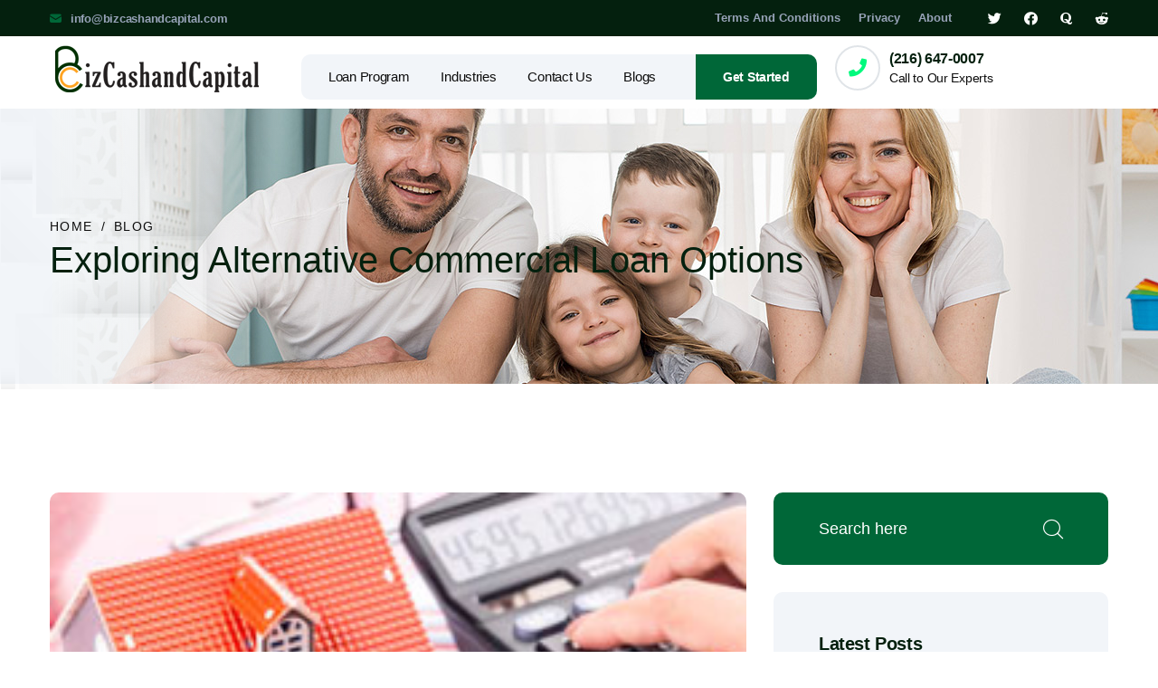

--- FILE ---
content_type: text/html; charset=UTF-8
request_url: https://www.bizcashandcapital.com/blog/exploring-alternative-commercial-loan-options
body_size: 7079
content:
<!DOCTYPE html>
<html lang="en">
           <head>
    <meta charset="UTF-8" />
    <meta name="viewport" content="width=device-width, initial-scale=1.0" />
    <title>   Exploring Alternative Commercial Loan Options  </title>
        <meta name="description" content="  Look into diverse alternative options for securing a commercial loan beyond traditional banks. Customized solutions for small businesses seeking flexible financing."/>
        <!-- Google tag (gtag.js) -->
<script async src="https://www.googletagmanager.com/gtag/js?id=G-ZV9FDFM8V2"></script>
<script>
  window.dataLayer = window.dataLayer || [];
  function gtag(){dataLayer.push(arguments);}
  gtag('js', new Date());

  gtag('config', 'G-ZV9FDFM8V2');
</script>
<link rel="apple-touch-icon" sizes="180x180" href="https://www.bizcashandcapital.com/public/assets/images/favicons/apple-touch-icon.png" />
    <link rel="icon" type="image/png') }}" sizes="32x32" href="https://www.bizcashandcapital.com/public/assets/images/favicons/favicon-32x32.png" />
    <link rel="icon" type="image/png') }}" sizes="16x16" href="https://www.bizcashandcapital.com/public/assets/images/favicons/favicon-16x16.png" />
    <link rel="manifest" href="https://www.bizcashandcapital.com/public/assets/images/favicons/site.webmanifest " />







    <link rel="stylesheet" href="https://www.bizcashandcapital.com/public/assets/vendors/bootstrap/css/bootstrap.min.css " />
    <link rel="stylesheet" href="https://www.bizcashandcapital.com/public/assets/vendors/fontawesome/css/all.min.css " />
    <link rel="stylesheet" href="https://www.bizcashandcapital.com/public/assets/vendors/swiper/swiper.min.css " />
    <link rel="stylesheet" href="https://www.bizcashandcapital.com/public/assets/vendors/insur-icons/style.css ">
    <link rel="stylesheet" href="https://www.bizcashandcapital.com/public/assets/vendors/insur-two-icon/style.css ">
    <link rel="stylesheet" href="https://www.bizcashandcapital.com/public/assets/vendors/owl-carousel/owl.theme.default.min.css " />
    <link rel="stylesheet" href="https://www.bizcashandcapital.com/public/assets/vendors/timepicker/timePicker.css " />
    <link rel="stylesheet" href="https://www.bizcashandcapital.com/public/assets/vendors/ion.rangeSlider/css/ion.rangeSlider.min.css ">
    <!-- template styles -->
    <link rel="stylesheet" href="https://www.bizcashandcapital.com/public/assets/css/insur.css " />
    <link rel="stylesheet" href="https://www.bizcashandcapital.com/public/assets/css/insur-responsive.css " />
        <script src="https://www.bizcashandcapital.com/public/assets/vendors/jquery/jquery-3.6.0.min.js"></script>
<link rel="alternate" media="only screen and (max-width: 640px)"  href="https://www.bizcashandcapital.com/blog/exploring-alternative-commercial-loan-options">
<link rel="canonical" href="https://www.bizcashandcapital.com/blog/exploring-alternative-commercial-loan-options" />

</head>

<body >







    <!--<div class="preloader">-->
    <!--    <div class="preloader__image"></div>-->
    <!--</div>-->
    <!-- /.preloader -->


    <div class="page-wrapper">
        <header class="main-header clearfix">
            <div class="main-header__top">
                <div class="container">
                    <div class="main-header__top-inner">
                        <div class="main-header__top-address">
                            <ul class="list-unstyled main-header__top-address-list">

                                <li>
                                    <i class="icon">
                                        <span class="icon-email"></span>
                                    </i>
                                    <div class="text">
                                        <p><a href="mailto:info@bizcashandcapital.com">info@bizcashandcapital.com</a>
                                        </p>
                                    </div>
                                </li>
                            </ul>
                        </div>
                        <div class="main-header__top-right">
                            <div class="main-header__top-menu-box">
                                <ul class="list-unstyled main-header__top-menu">
                                    <li><a href="/term">Terms And Conditions</a></li>
                                    <li><a href="/privacy"> Privacy </a></li>
                                    <li><a href="/about-us">About</a></li>
                                </ul>
                            </div>
                            <div class="main-header__top-social-box">
                                <div class="main-header__top-social">
                                    <a href="https://twitter.com/Bizcashcapital/status/1681545423498932225?s=20"><i class="fab fa-twitter"></i></a>
                                    <a href=" https://www.facebook.com/profile.php?id=100094878871071"><i class="fab fa-facebook"></i></a>
                                    <a href="https://bizcashandcapital.quora.com/"><i class="fab fa-quora"></i></a>
                                    <a href="https://www.reddit.com/user/Bizcashandcapital"><i class="fab fa-reddit-alien"></i></a>
                                </div>
                            </div>
                        </div>
                    </div>
                </div>
            </div>
            <nav class="main-menu clearfix">
                <div class="main-menu__wrapper clearfix">
                    <div class="container">
                        <div class="main-menu__wrapper-inner clearfix">
                            <div class="main-menu__left">
                                <div class="main-menu__logo">
                                    <a href="/"><img src="https://www.bizcashandcapital.com/public/assets/images/resources/logo-1.png" alt="BizCashAndCapital"></a>
                                </div>
                                <div class="main-menu__main-menu-box">
                                    <div class="main-menu__main-menu-box-inner">
                                        <a href="#" class="mobile-nav__toggler"><i class="fa fa-bars"></i></a>
                                        <ul class="main-menu__list one-page-scroll-menu">

                                            <li class="dropdown">
                                                <a href="/#service">Loan Program</a>
                                                <ul>
                                                    <li><a href="/sba-business-loan">SBA Loan</a></li>
                                    <li><a href="/business-loan">Business Loan</a></li>

                                    <li><a href="/commercial-loan">Commercial Loan</a></li>
                                    <li><a href="/construction-loan">Construction Loan</a></li>
                                    <li><a href="/bridge-loan">Bridge Loan</a></li>
                                                </ul>
                                            </li>

                                            <li class="dropdown">
                                                <a href="/industry">Industries</a>
                                                <ul>
                                                    <li><a href="/industry/auto-repair">Auto Repair</a></li>
                                                    <li><a href="/industry/attorney">Attorney  </a></li>
                                                    <li><a href="/industry/cleaning">Cleaning Business</a></li>
                                                    <li><a href="/industry/construction">Construction  </a></li>
                                                    <li><a href="/industry/convenience">Convenience Store  </a></li>
                                                    <li><a href="/industry/daycare">Daycare  </a></li>
                                                    <li><a href="/industry/beauty">Beauty Salon </a></li>
                                                    <li><a href="/industry/accounting">Accounting    </a></li>

                                                </ul>
                                            </li>

                                            <li class="scrollToLink">
                                                <a href="/contact">Contact Us</a>
                                            </li>
                                            <li class="dropdown">
                                                <a href="/blog">Blogs </a>
                                            </li>
                                        </ul>
                                    </div>
                                    <div class="main-menu__main-menu-box-search-get-quote-btn">

                                        <div class="main-menu__main-menu-box-get-quote-btn-box">
                                            <a href="/apply"
                                                class="thm-btn main-menu__main-menu-box-get-quote-btn">Get Started</a>
                                        </div>
                                    </div>
                                </div>
                            </div>
                            <div class="main-menu__right">
                                <div class="main-menu__call">
                                    <div class="main-menu__call-icon">
                                        <i class="fas fa-phone"></i>
                                    </div>
                                    <div class="main-menu__call-content">
                                        <a href="tel:12166470007">(216) 647-0007</a>
                                        <p>Call to Our Experts</p>
                                    </div>
                                </div>
                            </div>
                        </div>
                    </div>
                </div>
            </nav>
        </header>

        <div class="stricky-header stricked-menu main-menu">
            <div class="sticky-header__content"></div><!-- /.sticky-header__content -->
        </div><!-- /.stricky-header -->


        <!--Page Header Start-->
        <section class="page-header">
            <div class="page-header-bg" style="background-image: url(https://www.bizcashandcapital.com/public/assets/images/backgrounds/page-header-bg.jpg )">
            </div>
            <div class="page-header-shape-1"><img src="https://www.bizcashandcapital.com/public/assets/images/shapes/page-header-shape-1.png" alt=""></div>
            <div class="container">
                <div class="page-header__inner">
                    <ul class="thm-breadcrumb list-unstyled">
                        <li><a href="/">Home</a></li>
                        <li><span>/</span></li>
                        <li>Blog</li>
                    </ul>
                    <h1>
                          Exploring Alternative Commercial Loan Options
                    </h1>
                </div>
            </div>
        </section>
        <!--Page Header End-->

        <!--News Details Start-->
        <section class="news-details">
            <div class="container">
                <div class="row">
                    <div class="col-xl-8 col-lg-7">
                        <div class="news-details__left">
                            <div class="news-details__img">
                                <img src="https://www.bizcashandcapital.com/public/dash_blog/uploads/Screenshot-2023-08-11-163739.jpg " alt="">
                            </div>
                            <div class="news-details__content">
                                <ul class="list-unstyled news-details__meta">
                                    <li><a href="/blog/exploring-alternative-commercial-loan-options"><i class="far fa-calendar"></i>
                                        September-21-2023 17:08:43
                                    </a>
                                    </li>
                                    <!-- <li><a href="news-details.html"><i class="far fa-comments"></i> 02 Comments</a>
                                    </li> -->
                                </ul>
                               

                                                                               <p>When businesses seek financial support to fuel growth, invest in assets, or manage cash flow, commercial loans from traditional banks are no longer the only option. An array of alternative solutions has emerged, providing flexibility and customization for various business needs. Let's delve into these alternative options that offer a fresh approach to obtaining a commercial loan.</p>
<h2>Online Lenders:</h2>
<p>Online lending platforms have revolutionized commercial borrowing, offering swift application processes and rapid access to funds. These lenders provide a range of loan types, including short-term working capital loans and longer-term financing options, often with competitive interest rates and flexible terms.</p>
<p>At <aclass="backlink" href="https://www.bizcashandcapital.com/">BusinessCashandCapital</a>, our first priority is our customerâ€™s. We will connect you with most trustworthy and reliable lender, let us help in you fulfilling your dream.</p>
<h2>Peer-to-Peer (P2P) Lending:</h2>
<p>P2P lending connects businesses with individual investors seeking investment opportunities. It offers an alternative route to securing a <a class="backlink" href="https://www.bizcashandcapital.com/commercial-loan">commercial loan</a>, especially for enterprises with a strong online presence and a compelling business proposition.</p>
<h2>Crowdfunding:</h2>
<p>Crowdfunding has transformed fundraising, allowing businesses to source capital from a vast pool of individuals. In return for financial support, backers may receive rewards, pre-order products, or even equity in the company.</p>
<h2>Community Development Financial Institutions (CDFIs):</h2>
<p>CDFIs are mission-driven organizations providing financial services to underserved communities and businesses. These institutions offer commercial loans with a focus on community impact, making them an attractive choice for businesses aligning with social responsibility.</p>
<h2>Microloans:</h2>
<p>Microloan programs, often offered by nonprofits and government agencies, provide smaller loan amounts suited for startups and businesses. These loans cater to a variety of purposes, from purchasing equipment to managing operational expenses.</p>
<p>Explore the Versatility of Microloan Programs with us! Our <a class="backlink" href="https://www.bizcashandcapital.com/sba-business-loan">SBA loan services</a> offer tailored solutions for startups and businesses. Discover smaller loan amounts ideal for various needs, from equipment purchases to operational expenses.</p>
<h2>Invoice Financing:</h2>
<p>For small businesses grappling with cash flow challenges, invoice financing presents a practical solution. It allows companies to borrow against outstanding invoices, ensuring immediate access to much-needed funds.</p>
<h2>Equipment Financing:</h2>
<p>When businesses require specific equipment, such as machinery or vehicles, equipment financing becomes an invaluable option. The equipment itself serves as collateral, potentially opening doors for a broader range of applicants.</p>
<h2>Angel Investors and Venture Capital:</h2>
<p>For startups and high-growth enterprises, angel investors and venture capital firms offer equity investments in exchange for funding. While distinct from a traditional loan, this avenue can provide significant capital infusion and strategic guidance.</p>
<h2><strong>Nontraditional Collateral Loans:</strong></h2>
<p>Certain alternative lenders accept nontraditional collateral, such as future revenue or inventory, diversifying financing options for businesses with unique assets or revenue streams.</p>
<h2>Trade Credit and Supplier Financing:</h2>
<p>Strategic negotiation with suppliers can facilitate a form of financing. Extending payment terms or securing trade credit from suppliers can alleviate immediate financial pressures.</p>
<h2>Conclusion:</h2>
<p>The world of commercial loans has expanded beyond conventional boundaries, offering businesses an array of alternative pathways. Whether via online lenders, crowdfunding, or specialized financing programs, these options empower businesses to tailor their borrowing approach to their specific requirements. However, before pursuing any alternative, thorough research and comparison of terms, rates, and eligibility criteria are essential to make an informed decision that aligns with your business's financial goals.</p>                                                        
                           
<br>
                            </div>

                            <div class="blgo-details__pagenation-box">
                                <ul class="list-unstyled news-details__pagenation">

                                <li><a style="color: white" href="/blog/best-loans-for-businesses-in-december-2023">Best Loans for Businesses in December 2023</a></li>
                                  <li><a style="color: white" href="/blog/top-10-profitable-business-ideas-to-finance-with-business-loans">Top 10 Profitable Business Ideas to Finance with Business Loans</a></li>
                                     </ul>
                    </div>
</div>
                    </div>
                    <div class="col-xl-4 col-lg-5">
                        <div class="sidebar">
                            <div class="sidebar__single sidebar__search">
                                <form action="#" class="sidebar__search-form">
                                    <input type="search" placeholder="Search here">
                                    <button type="submit"><i class="icon-magnifying-glass"></i></button>
                                </form>
                            </div>
                            <div class="sidebar__single sidebar__post">
                                <h3 class="sidebar__title">Latest Posts</h3>
                                <ul class="sidebar__post-list list-unstyled">





                                                  <li>
                                        <div class="sidebar__post-image">
                                            <img src="https://www.bizcashandcapital.com/public/dash_blog/uploads/White and Navy Modern Business Loan Facebook Cover (1) (1).jpg " alt="">
                                        </div>
                                        <div class="sidebar__post-content">
                                            <h3>
                                                <span class="sidebar__post-content-meta"><i class="far fa-user-circle"></i>November-29-2023 06:23:35</span>
                                                <a href="/blog/best-loans-for-businesses-in-december-2023">Best Loans for Businesses in December 2023</a>
                                            </h3>
                                        </div>
                                    </li>

                                                      <li>
                                        <div class="sidebar__post-image">
                                            <img src="https://www.bizcashandcapital.com/public/dash_blog/uploads/Top 10 Profitable Business Ideas to Finance with Business Loans.png " alt="">
                                        </div>
                                        <div class="sidebar__post-content">
                                            <h3>
                                                <span class="sidebar__post-content-meta"><i class="far fa-user-circle"></i>November-28-2023 03:31:00</span>
                                                <a href="/blog/top-10-profitable-business-ideas-to-finance-with-business-loans">Top 10 Profitable Business Ideas to Finance with Business Loans</a>
                                            </h3>
                                        </div>
                                    </li>

                                    

                                </ul>
                            </div>
                             <div class="sidebar__single sidebar__category">
                                <h3 class="sidebar__title">Categories</h3>
                                <ul class="sidebar__category-list list-unstyled">

                                    
                                    <li><a href="/blog-categories/Small Businesses">Small Businesses <span class="fas fa-angle-double-right"></span></a></li>
                                    
                                    <li><a href="/blog-categories/Commercial Loans">Commercial Loans <span class="fas fa-angle-double-right"></span></a></li>
                                    
                                    <li><a href="/blog-categories/SBA Loan">SBA Loan <span class="fas fa-angle-double-right"></span></a></li>
                                    
                                    <li><a href="/blog-categories/Loan Programs">Loan Programs <span class="fas fa-angle-double-right"></span></a></li>
                                    
                                    <li><a href="/blog-categories/Business Loan">Business Loan <span class="fas fa-angle-double-right"></span></a></li>
                                    
                                </ul>
                            </div>
                            <div class="sidebar__single sidebar__tags">
                                <h3 class="sidebar__title">Tags</h3>
                                <div class="sidebar__tags-list">
                                        
                                    
                                    <a href="/blog">
                                        commercial loan 
                                    </a>
                                    
                                    <a href="/blog">
                                         business loan 
                                    </a>
                                    


                                </div>
                            </div>

                        </div>
                    </div>
                </div>
            </div>
        </section>
        <!--News Details End-->

        <section class="cta-one cta-four">

    <div class="container">
        <div class="cta-one__content">
            <div class="cta-one__inner">
                <div class="cta-one__left">
                    <h3 class="cta-one__title">Discuss your loan needs with our experts</h3>
                </div>
                <div class="cta-one__right">
                    <div class="cta-one__call">
                        <div class="cta-one__call-icon">
                            <i class="fas fa-phone"></i>
                        </div>
                        <div class="cta-one__call-number">
                             <a href="tel:12166470007">+1 (216) 647-0007</a>
                            <p>Call to Our Experts</p>
                        </div>
                    </div>
                    <div class="cta-one__btn-box">
                        <a href="/apply" class="thm-btn cta-one__btn">Get a Quote</a>
                    </div>
                </div>

            </div>
        </div>
    </div>
</section>

<!--Site Footer Start-->
<footer class="site-footer">
    <div class="site-footer-bg" style="background-image: url(https://www.bizcashandcapital.com/public/assets/images/backgrounds/site-footer-bg..jpg ):">
    </div>
    <div class="container">
        <div class="site-footer__top">
            <div class="row">
                <div class="col-xl-4 col-lg-6 col-md-6 wow fadeInUp" data-wow-delay="100ms">
                    <div class="footer-widget__column footer-widget__about">
                        <div class="footer-widget__logo">
                            <a href="/"><img src="https://www.bizcashandcapital.com/public/assets/images/resources/logo-2.png"
                                    alt=""></a>
                        </div>
                        <div class="footer-widget__about-text-box">
                            <p class="footer-widget__about-text">Your search for a reliable and affordable business loan has come to an end.
                            We are steadfastly committed to helping small businesses succeed, and we would be honored to help you accomplish your objectives.
                            To begin the process and explore our selection of loans, get in touch with us right away.
                            Let us act as the driving force behind the expansion and success of your company. To begin your journey to a better future, get in touch with us right away.</p>
                        </div>
                        <div class="site-footer__social">
                                   <a href="https://twitter.com/Bizcashcapital/status/1681545423498932225?s=20"><i class="fab fa-twitter"></i></a>
                            <a href=" https://www.facebook.com/profile.php?id=100094878871071"><i class="fab fa-facebook"></i></a>
                            <a href="https://bizcashandcapital.quora.com/"><i class="fab fa-quora"></i></a>
                            <a href="https://www.reddit.com/user/Bizcashandcapital"><i class="fab fa-reddit-alien"></i></a>
                        </div>
                    </div>
                </div>
                 <div class="col-xl-2 col-lg-6 col-md-6 wow fadeInUp" data-wow-delay="200ms">
                <div class="footer-widget__column footer-widget__contac clearfix">
                        <h3 class="footer-widget__title">Links</h3>
                        <ul class="footer-widget__contact-list list-unstyled clearfix">
                            <li ><div class="text"> <p><a href="/about-us">About Us</a></p></div></li>
                            <li ><div class="text"><p><a href="/#service">Loan Services</a></p></div></li>
                            <li > <div class="text"><p><a href="/#news">Our Blogs</a></p></div></li>
                            <li ><div class="text"> <p><a href="/#faq">Our Faqs</a></p></div></li>

                        </ul>
                    </div>


                     </div>
                <div class="col-xl-3 col-lg-6 col-md-6 wow fadeInUp" data-wow-delay="200ms">
                    <div class="footer-widget__column footer-widget__contact clearfix">
                        <h3 class="footer-widget__title">Contact</h3>
                        <ul class="footer-widget__contact-list list-unstyled clearfix">
                            <li>
                                <div class="icon">
                                    <span class="icon-email"></span>
                                </div>
                                <div class="text">
                                    <p><a
                                            href="/Information-Request">Do Not Sell My Infomation</a>
                                    </p>
                                </div>
                            </li>
                            <li>
                                <li>
                                <div class="icon">
                                    <span class="icon-email"></span>
                                </div>
                                <div class="text">
                                    <p><a
                                            href="mailto:info@bizcashandcapital.com">info@bizcashandcapital.com</a>
                                    </p>
                                </div>
                            </li>
                            <li>
                                <div class="icon">
                                    <span class="icon-pin"></span>
                                </div>
                                <div class="text">
                                    <p><a href="/contact">Get in Touch</a></p>
                                </div>
                            </li>
                        </ul>
                        <div class="footer-widget__open-hour">
                            <h3 class="footer-widget__open-hour-title">Open Hours</h3>
                            <h3 class="footer-widget__open-hour-text">Mon – Sat: 8:00 am to 6:00 pm Sunday:
                                Closed</h3>
                        </div>
                    </div>
</div>

                <div class="col-xl-3 col-lg-6 col-md-6 wow fadeInUp" data-wow-delay="400ms">
                    <div class="footer-widget__column footer-widget__newsletter">
                        <h3 class="footer-widget__title">Newsletter</h3>
                        <p class="footer-widget__newsletter-text">Subscribe our newsletter to get our <br>
                            latest update & news.</p>
                        <form class="footer-widget__newsletter-form">
                            <div class="footer-widget__newsletter-input-box">
                                <input type="email" placeholder="Email address" name="email">
                                <button type="submit" class="footer-widget__newsletter-btn"><i
                                        class="far fa-paper-plane"></i></button>
                            </div>
                        </form>
                        <div class="footer-widget__phone">
                            <div class="footer-widget__phone-icon">
                                <span class="icon-telephone"></span>
                            </div>
                            <div class="footer-widget__phone-text">
                                <a href="tel:12166470007">+1 (216) 647-0007</a>
                                <p>Call to Our Experts</p>
                            </div>
                        </div>
                    </div>
                </div>
            </div>
        </div>
        <div class="site-footer__bottom">
            <div class="row">
                <div class="col-xl-12">
                    <div class="site-footer__bottom-inner">
                        <p class="site-footer__bottom-text">© All Copyright 2023 by <a
                                href="/">BizCashandCapital.com</a>
                        </p>
                    </div>
                </div>
            </div>
        </div>
    </div>
</footer>
<!--Site Footer End-->


</div><!-- /.page-wrapper -->


<div class="mobile-nav__wrapper">
<div class="mobile-nav__overlay mobile-nav__toggler"></div>
<!-- /.mobile-nav__overlay -->
<div class="mobile-nav__content">
    <span class="mobile-nav__close mobile-nav__toggler"><i class="fa fa-times"></i></span>

    <div class="logo-box">
        <a href="index-2.html" aria-label="logo image"><img src="https://www.bizcashandcapital.com/public/assets/images/resources/logo-2.png" width="143"
                alt="" /></a>
    </div>
    <!-- /.logo-box -->
    <div class="mobile-nav__container"></div>
    <!-- /.mobile-nav__container -->

    <ul class="mobile-nav__contact list-unstyled">
        <li>
            <i class="fa fa-envelope"></i>
            <a href="mailto:info@bizcashandcapital.com">info@bizcashandcapital.com</a>
        </li>
        <li>
            <i class="fa fa-phone-alt"></i>
            <a href="tel:12166470007">+1 (216) 647-0007</a>
        </li>
    </ul><!-- /.mobile-nav__contact -->
    <div class="mobile-nav__top">
        <div class="mobile-nav__social">
                   <a href="https://twitter.com/Bizcashcapital/status/1681545423498932225?s=20"><i class="fab fa-twitter"></i></a>
                            <a href=" https://www.facebook.com/profile.php?id=100094878871071"><i class="fab fa-facebook"></i></a>
                            <a href="https://bizcashandcapital.quora.com/"><i class="fab fa-quora"></i></a>
                            <a href="https://www.reddit.com/user/Bizcashandcapital"><i class="fab fa-reddit-alien"></i></a>
        </div><!-- /.mobile-nav__social -->
    </div><!-- /.mobile-nav__top -->



</div>
<!-- /.mobile-nav__content -->
</div>
<!-- /.mobile-nav__wrapper -->

<div class="search-popup">
<div class="search-popup__overlay search-toggler"></div>
<!-- /.search-popup__overlay -->
<div class="search-popup__content">
    <form action="#">
        <label for="search" class="sr-only">search here</label><!-- /.sr-only -->
        <input type="text" id="search" placeholder="Search Here..." />
        <button type="submit" aria-label="search submit" class="thm-btn">
            <i class="icon-magnifying-glass"></i>
        </button>
    </form>
</div>
<!-- /.search-popup__content -->
</div>
<!-- /.search-popup -->

<!-- Messenger Chat plugin Code -->
    <div id="fb-root"></div>

    <!-- Your Chat plugin code -->
    <div id="fb-customer-chat" class="fb-customerchat">
    </div>

    <script>
      var chatbox = document.getElementById('fb-customer-chat');
      chatbox.setAttribute("page_id", "122098857602003673");
      chatbox.setAttribute("attribution", "biz_inbox");
    </script>

    <!-- Your SDK code -->
    <script>
      window.fbAsyncInit = function() {
        FB.init({
          xfbml            : true,
          version          : 'v18.0'
        });
      };

      (function(d, s, id) {
        var js, fjs = d.getElementsByTagName(s)[0];
        if (d.getElementById(id)) return;
        js = d.createElement(s); js.id = id;
        js.src = 'https://connect.facebook.net/en_US/sdk/xfbml.customerchat.js';
        fjs.parentNode.insertBefore(js, fjs);
      }(document, 'script', 'facebook-jssdk'));
    </script>


<script id="LeadiDscript" type="text/javascript">
(function() {
var s = document.createElement('script');
s.id = 'LeadiDscript_campaign';
s.type = 'text/javascript';
s.async = true;
s.src = '//create.lidstatic.com/campaign/5a4a0211-891b-334d-6bbe-58c0ae087921.js?snippet_version=2';
var LeadiDscript = document.getElementById('LeadiDscript');
LeadiDscript.parentNode.insertBefore(s, LeadiDscript);
})();
</script>
<noscript><img src='//create.leadid.com/noscript.gif?lac=998FD949-58EC-3772-0480-0688AD90948D&lck=5a4a0211-891b-334d-6bbe-58c0ae087921&snippet_version=2' /></noscript>
<script src="https://www.bizcashandcapital.com/public/assets/vendors/bootstrap/js/bootstrap.bundle.min.js"></script>
<script src="https://www.bizcashandcapital.com/public/assets/vendors/jquery-appear/jquery.appear.min.js"></script>
<script src="https://www.bizcashandcapital.com/public/assets/vendors/wow/wow.js"></script>
<script src="https://www.bizcashandcapital.com/public/assets/vendors/countdown/countdown.min.js"></script>
<script src="https://www.bizcashandcapital.com/public/assets/vendors/timepicker/timePicker.js"></script>
<script src="https://www.bizcashandcapital.com/public/assets/vendors/ion.rangeSlider/js/ion.rangeSlider.min.js"></script>


<!-- template js -->
<script src="https://www.bizcashandcapital.com/public/assets/js/insur.js"></script>
</body>



</html>



--- FILE ---
content_type: text/html;charset=UTF-8
request_url: https://info.leadid.com/info.iframe?msn=2&pid=f12806db-31be-4121-a756-b1ce7674f3d4&_=883999259
body_size: 41
content:
<html><head><script type="text/javascript">
window.top.postMessage(',950719213', '*');
</script></head><body></body></html>

--- FILE ---
content_type: text/css
request_url: https://www.bizcashandcapital.com/public/assets/css/insur-responsive.css
body_size: 4761
content:
/* Medium screen  */
@media only screen and (min-width: 992px) and (max-width: 1199px) {
    .about-one__left {
        max-width: 600px;
        margin: 0 auto 0;
    }

    .about-one__right {
        max-width: 600px;
        margin: 165px auto 0;
    }

    .services-one__top-right {
        margin-left: 0;
    }

    .why-choose-one-img {
        top: 144px;
        right: -480px;
    }

    .why-choose-one-img img {
        width: 60%;
    }

    .get-insurance__left {
        position: relative;
        bottom: 0;
        left: 0;
        max-width: 600px;
        margin: 0 auto;
    }

    .get-insurance__right {
        max-width: 600px;
        margin: 60px auto 0;
    }

    .counter-one__text {
        font-size: 23px;
    }

    .testimonial-one__top-left .section-title {
        margin-bottom: 40px;
    }

    .testimonial-one__top-right {
        margin-left: 0;
        margin-top: 0;
        margin-bottom: 51px;
    }

    .news-one__content {
        padding: 25px 22px 32px;
    }

    .footer-widget__newsletter {
        margin-top: 39px;
    }

    .footer-widget__gallery {
        margin-top: 39px;
    }

    .feature-two__text {
        font-size: 16px;
    }

    .feature-two__content {
        margin-right: 50px;
    }

    .about-two__left {
        margin-right: 0;
        max-width: 600px;
    }

    .about-two__middle {
        margin-right: 0;
        max-width: 600px;
        margin-top: 60px;
        margin-bottom: 52px;
    }

    .about-two__counter {
        margin-left: 0;
        margin-top: 0;
        max-width: 600px;
    }

    .about-two__awards-box {
        left: 0;
    }

    .about-two {
        padding: 0 0 111px;
    }

    .services-two__top-right {
        margin-left: 0;
    }

    .cta-one__inner {
        padding: 51px 20px 51px;
    }

    .cta-one__btn-box {
        margin-left: 10px;
    }

    .brand-one__title {
        margin-right: 0;
        margin-top: 0;
        margin-bottom: 49px;
        text-align: center;
    }

    .brand-one {
        padding: 52px 0 60px;
    }

    .get-insuracne-two__left {
        max-width: 700px;
        margin: 0 auto;
    }

    .get-insuracne-two__img {
        margin-left: 0;
        margin-right: 0;
    }

    .get-insuracne-two__shape-box {
        display: none;
    }

    .get-insuracne-two__right {
        max-width: 700px;
        margin: 60px auto 0;
    }

    .process__single {
        padding: 0 0px 0;
    }

    .process-shape-1 {
        left: 31px;
    }

    .feature-three__single {
        padding: 30px 15px 30px;
    }

    .feature-three__title {
        font-size: 19px;
    }

    .about-three__left {
        max-width: 600px;
        margin: 0 auto 60px;
    }

    .about-three__right {
        max-width: 600px;
        margin: 0 auto 0;
    }

    .benefits-bg {
        display: none;
    }

    .testimonial-three__right {
        margin-left: 0;
    }

    .download__title {
        font-size: 37px;
    }

    .download__right {
        margin-left: 40px;
    }

    .download__badge {
        left: -80px;
    }

    .we-provide__tab-main-content-inner {
        padding-left: 30px;
        padding-right: 30px;
    }

    .we-provide__tab-main-content-right {
        margin-left: 20px;
    }

    .news-three__single {
        padding: 59px 20px 55px;
    }

    .testimonial-two__left {
        max-width: 600px;
        margin: 0 auto;
    }

    .testimonial-two__right {
        max-width: 600px;
        margin: 60px auto 0;
    }

    .about-four__left {
        max-width: 600px;
        margin: 0 auto 205px;
    }

    .about-four__right {
        max-width: 600px;
        margin: 0 auto;
    }

    .team-details__top {
        padding: 120px 0 109px;
    }

    .why-choose-two__right {
        margin-left: 0;
    }

    .benefits-two__right {
        margin-left: 0;
    }

    .benefits-two {
        padding: 0 0 115px;
    }

    .feature-four__single {
        padding: 50px 25px 45px;
    }

    .portfolio-details__details-box {
        padding: 42px 20px 50px;
    }

    .news-details__pagenation li+li {
        margin-left: 0;
        margin-top: 30px;
    }

    .page-header-bg {
        width: 992px;
    }

    .cart-page .table-responsive {
        margin-bottom: 30px;
    }

    .billing_title h2 {
        font-size: 35px;
    }





















}















/* Tablet Layout: 768px. */
@media only screen and (min-width: 768px) and (max-width: 991px) {
    .about-one__left {
        max-width: 600px;
        margin: 0 auto 0;
    }

    .about-one__right {
        max-width: 600px;
        margin: 165px auto 0;
    }

    .services-one__top-right {
        margin-left: 0;
        margin-top: 0;
        margin-bottom: 51px;
    }

    .services-one__top-left .section-title {
        margin-bottom: 40px;
    }

    .why-choose-one-img {
        display: none;
    }

    .why-choose-one-shape-2,
    .why-choose-one-shape-3,
    .why-choose-one-shape-4,
    .why-choose-one-shape-5,
    .why-choose-one-shape-6 {
        display: none;
    }

    .get-insurance__left {
        position: relative;
        bottom: 0;
        left: 0;
        max-width: 600px;
        margin: 0 auto;
    }

    .get-insurance__right {
        max-width: 600px;
        margin: 60px auto 0;
    }

    .get-insurance__right .section-title__title {
        font-size: 40px;
        line-height: 50px;
    }

    .get-insurance__author {
        left: -145px;
    }

    .counter-one__single {
        margin-bottom: 21px;
    }

    .counter-one {
        padding: 79px 0 50px;
    }

    .testimonial-one__top-left .section-title {
        margin-bottom: 40px;
    }

    .testimonial-one__top-right {
        margin-left: 0;
        margin-top: 0;
        margin-bottom: 51px;
    }

    .tracking__inner {
        flex-direction: column;
    }

    .tracking__btn-box {
        margin-top: 27px;
    }

    .footer-widget__newsletter {
        margin-top: 39px;
    }

    .footer-widget__gallery {
        margin-top: 39px;
    }

    .about-two__left {
        margin-right: 0;
        max-width: 600px;
    }

    .about-two__middle {
        margin-right: 0;
        max-width: 600px;
        margin-top: 60px;
        margin-bottom: 52px;
    }

    .about-two__counter {
        margin-left: 0;
        margin-top: 0;
        max-width: 600px;
    }

    .about-two__awards-box {
        left: 0;
    }

    .about-two {
        padding: 0 0 111px;
    }

    .services-two__top-left .section-title {
        margin-bottom: 40px;
    }

    .services-two__top-right {
        margin-left: 0;
        margin-top: 0;
        margin-bottom: 52px;
    }

    .work-together__left {
        margin-bottom: 60px;
    }

    .cta-one__inner {
        flex-direction: column;
        padding: 39px 55px 51px;
    }

    .cta-one__right {
        margin-top: 24px;
    }

    .brand-one__title {
        margin-right: 0;
        margin-top: 0;
        margin-bottom: 49px;
        text-align: center;
    }

    .brand-one {
        padding: 52px 0 60px;
    }

    .get-insuracne-two__left {
        max-width: 700px;
        margin: 0 auto;
    }

    .get-insuracne-two__img {
        margin-left: 0;
        margin-right: 0;
    }

    .get-insuracne-two__shape-box {
        display: none;
    }

    .get-insuracne-two__right {
        max-width: 700px;
        margin: 60px auto 0;
    }

    .process-shape-1 {
        display: none;
    }

    .about-three__left {
        max-width: 600px;
        margin: 0 auto 60px;
    }

    .about-three__right {
        max-width: 600px;
        margin: 0 auto 0;
    }

    .benefits-bg {
        display: none;
    }

    .testimonial-three__right {
        margin-left: 0;
        margin-top: 40px;
        margin-bottom: 5px;
    }

    .download {
        padding: 114px 0 0;
    }

    .download__left {
        margin-top: 0;
    }

    .download__right {
        margin-left: 97px;
        margin-top: 60px;
    }

    .we-provide__tab-btn-box {
        margin-right: 0;
        max-width: 300px;
        margin-bottom: 40px;
    }

    .we-provide__tab-main-content {
        margin-left: 0;
    }

    .we-provide__tab-main-content-inner {
        padding-left: 30px;
        padding-right: 30px;
    }

    .we-provide__tab-main-content-right {
        margin-left: 20px;
    }

    .testimonial-two__left {
        max-width: 600px;
        margin: 0 auto;
    }

    .testimonial-two__right {
        max-width: 600px;
        margin: 60px auto 0;
    }

    .about-four__left {
        max-width: 600px;
        margin: 0 auto 205px;
    }

    .about-four__right {
        max-width: 600px;
        margin: 0 auto;
    }

    .team-details__top-right {
        margin-left: 0;
        margin-top: 60px;
    }

    .team-details__top {
        padding: 120px 0 109px;
    }

    .team-details__bottom-right {
        margin-left: 0;
        margin-top: 41px;
    }

    .testimonial-carousel-page .testimonial-one__single-inner {
        padding: 65px 20px 55px;
    }

    .contact-page__left {
        margin-bottom: 51px;
    }

    .why-choose-two__right {
        margin-left: 0;
        margin-top: 50px;
    }

    .benefits-two__right {
        margin-left: 0;
        margin-top: 60px;
    }

    .benefits-two {
        padding: 0 0 115px;
    }

    .portfolio-details__content-right {
        margin-top: 40px;
    }

    .news-carousel-page .news-one__content {
        padding: 25px 25px 32px;
    }

    .news-details__pagenation li+li {
        margin-left: 0;
        margin-top: 30px;
    }

    .page-header-bg {
        width: 768px;
    }

    .product__sidebar {
        margin-bottom: 50px;
    }

    .product-details__img {
        margin-bottom: 50px;
    }

    .cart-page .table-responsive {
        margin-bottom: 30px;
    }

    .cart-total li {
        justify-content: flex-start;
    }

    .cart-total li span:first-child {
        text-align: left;
    }

    .cart-page__buttons {
        justify-content: start;
    }

    .order_table_box {
        margin-bottom: 50px;
    }













}






























/* Mobile Layout: 320px. */
@media only screen and (max-width: 767px) {
    .section-title__title {
        font-size: 35px;
        line-height: 45px;
    }

    .section-title__title br {
        display: none;
    }

    .about-one__left {
        margin-right: 0;
    }

    .about-one__img-two {
        display: none;
    }

    .about-one__shape-1 {
        display: none;
    }

    .about-one__experience {
        left: 0;
    }

    .about-one__right {
        margin-left: 0;
        margin-top: 122px;
    }

    .about-one__btn-call {
        flex-direction: column;
        align-items: baseline;
    }

    .about-one__call {
        margin-left: 0;
        margin-top: 20px;
    }

    .services-one__top-right {
        margin-left: 0;
        margin-top: 0;
        margin-bottom: 51px;
    }

    .services-one__top-left .section-title {
        margin-bottom: 40px;
    }

    .why-choose-one-img {
        display: none;
    }

    .why-choose-one-shape-2,
    .why-choose-one-shape-3,
    .why-choose-one-shape-4,
    .why-choose-one-shape-5,
    .why-choose-one-shape-6 {
        display: none;
    }

    .why-choose-one__list {
        flex-direction: column;
    }

    .why-choose-one__list li {
        flex: 0 0 100%;
        max-width: 100%;
    }

    .get-insurance__left {
        position: relative;
        bottom: 0;
        left: 0;
    }

    .get-insurance__author {
        display: none;
    }

    .get-insurance__circle {
        display: none;
    }

    .get-insurance__right {
        margin-top: 60px;
    }

    .get-insurance__tab-box .tab-buttons {
        flex-direction: column;
        align-items: baseline;
    }

    .get-insurance__tab-box .tab-buttons .tab-btn+.tab-btn {
        margin-left: 0;
        margin-top: 10px;
    }

    .counter-one__single {
        margin-bottom: 21px;
        display: flex;
        flex-direction: column;
        align-items: center;
        text-align: center;
        justify-content: center;
    }

    .counter-one {
        padding: 79px 0 50px;
    }

    .testimonial-one__top-left .section-title {
        margin-bottom: 40px;
    }

    .testimonial-one__top-right {
        margin-left: 0;
        margin-top: 0;
        margin-bottom: 51px;
    }

    .testimonial-one__single-inner {
        padding: 65px 20px 55px;
    }

    .news-one__content {
        padding: 25px 22px 32px;
    }

    .tracking__inner {
        flex-direction: column;
        padding: 57px 20px 57px;
        text-align: center;
    }

    .tracking__btn-box {
        margin-top: 27px;
    }

    .tracking__left {
        flex-direction: column;
        align-items: center;
        text-align: center;
    }

    .tracking__title {
        font-size: 34px;
    }

    .tracking__icon {
        margin-bottom: 30px;
    }

    .tracking-shape-1,
    .tracking-shape-2,
    .tracking-shape-3,
    .tracking-shape-4 {
        display: none;
    }

    .footer-widget__contact {
        margin-top: 47px;
        margin-bottom: 39px;
    }

    .footer-widget__newsletter {
        margin-top: 32px;
    }

    .feature-two__text {
        font-size: 16px;
    }

    .feature-two__content {
        margin-right: 50px;
    }

    .about-two__left {
        margin-right: 0;
    }

    .about-two__middle {
        margin-right: 0;
        margin-top: 60px;
        margin-bottom: 52px;
    }

    .about-two__awards-box {
        left: 0;
    }

    .about-two__counter {
        margin-top: 0;
    }

    .about-two {
        padding: 0 0 111px;
    }

    .services-two__top-left .section-title {
        margin-bottom: 40px;
    }

    .services-two__top-right {
        margin-left: 0;
        margin-top: 0;
        margin-bottom: 52px;
    }

    .work-together__left {
        margin-bottom: 60px;
    }

    .work-together__content-box {
        flex-direction: column;
        align-items: baseline;
    }

    .work-together__text-box {
        margin-left: 0;
        margin-top: 20px;
    }

    .cta-one__inner {
        flex-direction: column;
        padding: 39px 20px 51px;
        text-align: center;
    }

    .cta-one__right {
        margin-top: 24px;
        flex-direction: column;
    }

    .cta-one__btn-box {
        margin-left: 0;
        margin-top: 25px;
    }

    .brand-one__title {
        margin-right: 0;
        margin-top: 0;
        margin-bottom: 49px;
        text-align: center;
    }

    .brand-one {
        padding: 52px 0 60px;
    }

    .get-insuracne-two__img {
        margin-left: 0;
        margin-right: 0;
    }

    .get-insuracne-two__shape-box {
        display: none;
    }

    .get-insuracne-two:before {
        left: 0;
    }

    .get-insuracne-two__tab-right {
        padding-left: 0;
        float: left;
        margin-top: 50px;
    }

    .get-insuracne-two__content-bottom {
        justify-content: inherit;
        flex-direction: column;
        align-items: baseline;
    }

    .get-insuracne-two__content-bottom-text-box {
        margin-top: 10px;
    }

    .get-insuracne-two {
        padding: 120px 0 116px;
    }

    .get-insuracne-two__right {
        margin-top: 60px;
    }

    .process-shape-1 {
        display: none;
    }

    .process__single-2 {
        margin-top: 0;
    }

    .process__single-3 {
        margin-top: 0;
    }

    .feature-three__single {
        padding: 30px 15px 30px;
    }

    .feature-three__title {
        font-size: 19px;
    }

    .about-three__left {
        margin-right: 0;
    }

    .about-three__location {
        display: none;
    }

    .about-three__right {
        margin-top: 60px;
    }

    .about-three__bottom {
        flex-direction: column;
        align-items: baseline;
    }

    .about-three__btn-box {
        margin-left: 0;
        margin-top: 20px;
    }

    .services-three__get-quote {
        padding: 39px 20px 50px;
    }

    .benefits-bg {
        display: none;
    }

    .benefits__point-two {
        margin-left: 0;
    }

    .testimonial-three__right {
        margin-left: 0;
        margin-top: 40px;
        margin-bottom: 5px;
    }

    .testimonial-three__single {
        padding: 108px 30px 51px;
    }

    .download__title {
        font-size: 45px;
        line-height: 55px;
    }

    .download__apps {
        flex-direction: column;
        align-items: baseline;
    }

    .download__app-one--two {
        margin-left: 0;
        margin-top: 10px;
    }

    .download__right {
        margin-left: 80px;
        margin-top: 60px;
    }

    .we-provide__tab-btn-box {
        margin-right: 0;
        max-width: 300px;
        margin-bottom: 40px;
    }

    .we-provide__tab-main-content {
        margin-left: 0;
    }

    .we-provide__tab-main-content-inner {
        padding-left: 20px;
        padding-right: 20px;
        flex-direction: column;
    }

    .we-provide__tab-main-content-right {
        margin-left: 20px;
    }

    .we-provide__tab-main-content-right {
        margin-left: 0;
        margin-top: 15px;
    }

    .we-provide__tab-main-content-right-img img {
        width: 100%;
    }

    .we-provide__tab-main-content-points li .text p {
        font-size: 16px;
    }

    .news-three__single {
        padding: 59px 20px 55px;
    }

    .testimonial-two__left {
        margin-right: 0;
    }

    .testimonial-two__point {
        float: none;
    }

    .testimonial-two__point-two {
        margin-left: 0;
        margin-top: 31px;
    }

    .testimonial-two__right {
        margin-left: 0;
        margin-top: 60px;
    }

    .testimonial-two__client-img-box {
        position: relative;
        bottom: 0;
        right: 0;
        left: 50px;
    }

    .testimonial-two__founder-shape {
        display: none;
    }

    .testimonial-two__founder-box {
        padding-bottom: 25px;
    }

    .testimonial-two__single-inner {
        padding-right: 20px;
    }

    .testimonial-two__client-review {
        position: relative;
        top: 0;
        right: 0;
        left: 50px;
        margin-top: 10px;
    }

    .testimonial-two__carousel.owl-carousel .owl-dots {
        display: none;
    }

    .about-four__left {
        margin-right: 0;
        margin-bottom: 60px;
    }

    .about-four__img-two {
        display: none;
    }

    .about-four__right {
        margin-left: 0;
    }

    .about-four__founder-name {
        font-size: 22px;
    }

    .team-details__top-right {
        margin-left: 0;
        margin-top: 60px;
    }

    .team-details__top {
        padding: 120px 0 109px;
    }

    .team-details__bottom-right {
        margin-left: 0;
        margin-top: 41px;
    }

    .contact-page__left {
        margin-bottom: 51px;
    }

    .error-page__title {
        font-size: 155px;
        line-height: 155px;
    }


    .error-page {
        padding: 99px 0 120px;
    }

    .why-choose-two__right {
        margin-left: 0;
        margin-top: 50px;
    }

    .why-choose-two__list {
        flex-direction: column;
        align-items: baseline;
    }

    .why-choose-two__list li {
        flex: 0 0 100%;
        max-width: 100%;
    }

    .benefits-two__right {
        margin-left: 0;
        margin-top: 60px;
    }

    .benefits-two {
        padding: 0 0 115px;
    }

    .benefits-two__left {
        margin-right: 0;
    }

    .feature-four__single {
        padding: 50px 25px 45px;
    }

    .feature-four__top-inner {
        padding-left: 0;
        margin-left: 0;
    }

    .feature-four__top-call {
        position: relative;
    }

    .feature-four__top-content {
        top: 0;
        margin-top: 20px;
    }

    .portfolio-details__content-right {
        margin-top: 40px;
    }

    .portfolio-details__details-box {
        padding: 42px 20px 50px;
    }

    .projectc-details__pagination li.next {
        float: none;
        margin-bottom: 20px;
    }

    .projectc-details__pagination li.previous {
        float: none;
    }

    .projectc-details__pagination li {
        justify-content: center;
    }

    .news-sideabr__bottom-box {
        padding: 50px 30px 45px;
    }

    .news-sideabr__delivering-services {
        padding: 50px 30px 47px;
    }

    .sidebar__post {
        padding: 45px 20px 30px;
    }

    .sidebar__category {
        padding: 45px 20px 35px;
    }

    .sidebar__tags {
        padding: 45px 35px 50px;
    }

    .sidebar__comments {
        padding: 45px 20px 43px;
    }

    .news-details__bottom {
        flex-direction: column;
    }

    .news-details__social-list {
        margin-top: 25px;
    }

    .news-details__pagenation li+li {
        margin-left: 0;
        margin-top: 30px;
    }

    .news-details__pagenation li {
        padding-left: 40px;
        padding-right: 40px;
    }

    .comment-one__single {
        flex-direction: column;
    }

    .comment-one__content {
        margin-left: 0;
        margin-top: 20px;
    }

    .page-header-bg {
        width: 400px;
    }

    .product__sidebar {
        margin-bottom: 50px;
    }

    .product__showing-result {
        flex-direction: column;
    }

    .product__showing-text-box {
        margin-bottom: 20px;
    }

    .product-details__img {
        margin-bottom: 50px;
    }

    .product-details__title span {
        margin-left: 0;
        display: block;
    }

    .product-details__buttons {
        flex-direction: column;
        align-items: baseline;
    }

    .product-details__buttons-2 {
        margin-left: 0;
        margin-top: 10px;
    }

    .product-details__social {
        flex-direction: column;
        align-items: baseline;
    }

    .product-details__social-link {
        margin-left: 0;
        margin-top: 20px;
    }

    .comments-area .comment {
        flex-direction: column;
    }

    .review-one__content {
        padding-left: 0;
        margin-top: 18px;
    }

    .cart-page .table-responsive {
        margin-bottom: 30px;
    }

    .cart-total li {
        justify-content: flex-start;
    }

    .cart-total li span:first-child {
        text-align: left;
    }

    .cart-page__buttons {
        justify-content: start;
        flex-direction: column;
        align-items: baseline;
        margin-left: 0;
    }

    .cart-page__buttons-2 {
        margin-left: 0;
        margin-top: 10px;
    }

    .billing_title h2 {
        font-size: 35px;
    }

    .order_table_box {
        margin-bottom: 50px;
    }

    .checkout__payment {
        padding: 49px 20px 18px;
    }





}


















@media only screen and (min-width: 1400px) and (max-width: 1679px) {
    .why-choose-one-img {
        top: 30px;
        right: -145px;
    }

    .why-choose-one-img img {
        width: 85%;
    }






}



@media only screen and (min-width: 1200px) and (max-width: 1399px) {
    .why-choose-one-img {
        top: 165px;
        right: -280px;
    }

    .why-choose-one-img img {
        width: 70%;
    }




}


@media only screen and (min-width: 1400px) and (max-width: 1779px) {
    .get-insurance__left {
        left: 142px;
    }


}



@media only screen and (min-width: 1200px) and (max-width: 1399px) {
    .get-insurance__left {
        left: 113px;
    }

    .get-insurance__img img {
        width: 90%;
    }

    .get-insurance__right .section-title__title {
        font-size: 40px;
        line-height: 50px;
    }


}

@media only screen and (min-width: 1200px) and (max-width: 1550px) {
    .benefits-bg {
        margin-right: -150px;
    }



}

@media only screen and (min-width: 1200px) and (max-width: 1250px) {

    .testimonial-two__carousel.owl-carousel .owl-dots {
        right: -158px;
    }

    .testimonial-two__right {
        margin-left: 0;
    }


}






/*--------------------------------------------------------------
# Slider All Responsice Css
--------------------------------------------------------------*/
@media only screen and (min-width: 1200px) and (max-width: 1550px) {
    .main-slider__nav {
        left: inherit;
        right: 120px;
    }

    .main-slider__nav .swiper-button-next,
    .main-slider__nav .swiper-button-prev {
        color: rgba(var(--insur-primary-rgb), .50);
        border: 2px solid rgba(var(--insur-primary-rgb), .50);
    }

    .main-slider__nav .swiper-button-next:hover,
    .main-slider__nav .swiper-button-prev:hover {
        color: rgba(var(--insur-primary-rgb), 1);
        border: 2px solid rgba(var(--insur-primary-rgb), 1);
    }



}

@media only screen and (min-width: 992px) and (max-width: 1199px) {
    .main-slider__nav {
        left: inherit;
        right: 120px;
    }

    .main-slider__nav .swiper-button-next,
    .main-slider__nav .swiper-button-prev {
        color: rgba(var(--insur-primary-rgb), .50);
        border: 2px solid rgba(var(--insur-primary-rgb), .50);
    }

    .main-slider__nav .swiper-button-next:hover,
    .main-slider__nav .swiper-button-prev:hover {
        color: rgba(var(--insur-primary-rgb), 1);
        border: 2px solid rgba(var(--insur-primary-rgb), 1);
    }









}






@media only screen and (min-width: 768px) and (max-width: 991px) {
    .main-slider__nav {
        left: inherit;
        right: 120px;
    }

    .main-slider__nav .swiper-button-next,
    .main-slider__nav .swiper-button-prev {
        color: rgba(var(--insur-primary-rgb), .50);
        border: 2px solid rgba(var(--insur-primary-rgb), .50);
    }

    .main-slider__nav .swiper-button-next:hover,
    .main-slider__nav .swiper-button-prev:hover {
        color: rgba(var(--insur-primary-rgb), 1);
        border: 2px solid rgba(var(--insur-primary-rgb), 1);
    }

    .main-slider-two__video-link {
        left: 310px;
        top: -75px;
    }








}



@media only screen and (max-width: 767px) {
    .main-slider__nav {
        display: none;
    }

    .main-slider__title {
        font-size: 50px;
        line-height: 50px;
        margin-bottom: 29px;
    }

    .main-slider__title br {
        display: none;
    }

    .main-slider__title:before {
        width: 300px;
    }

    .main-slider__text br {
        display: none;
    }

    .main-slider__text {
        padding-bottom: 36px;
    }

    .main-slider .container {
        padding-top: 138px;
        padding-bottom: 115px;
    }

    .main-slider-two__video-link {
        display: none;
    }

    .main-slider-two__title {
        font-size: 40px;
        line-height: 50px;
    }

    .main-slider-two__text br {
        display: none;
    }

    .main-slider-three__nav {
        display: none;
    }

    .main-slider-three__title {
        font-size: 33px;
        line-height: 43px;
    }







}











/*--------------------------------------------------------------
# Main Menu All Responsice Css
--------------------------------------------------------------*/

@media only screen and (min-width: 1200px) and (max-width: 1210px) {
    .main-menu__logo {
        margin-right: 35px;
    }





}


@media only screen and (min-width: 992px) and (max-width: 1199px) {
    .main-menu .mobile-nav__toggler {
        color: var(--insur-base);
        display: inline-block;
        padding: 12px 0;
    }

    .main-menu .mobile-nav__toggler:hover {
        color: var(--insur-black);
    }

    .main-menu-two .mobile-nav__toggler {
        color: var(--insur-base);
        display: inline-block;
        padding: 22px 0;
    }

    .main-menu-three .mobile-nav__toggler {
        color: var(--insur-base);
        display: inline-block;
        padding: 42px 0;
    }

    .main-menu-three__logo {
        padding-right: 50px;
    }






}


@media only screen and (min-width: 768px) and (max-width: 991px) {
    .main-header__top {
        display: none;
    }

    .main-menu .mobile-nav__toggler {
        color: var(--insur-base);
        display: inline-block;
        padding: 12px 0;
    }

    .main-menu .mobile-nav__toggler:hover {
        color: var(--insur-black);
    }

    .main-menu-two .mobile-nav__toggler {
        color: var(--insur-base);
        display: inline-block;
        padding: 22px 0;
    }

    .main-header-two__top-social-box {
        display: none;
    }

    .main-header-two__top-details-list {
        display: none;
    }

    .main-header-two__top-details-inner {
        justify-content: center;
    }

    .main-menu-three .mobile-nav__toggler {
        color: var(--insur-base);
        display: inline-block;
        padding: 42px 0;
    }

    .main-menu-three__logo {
        padding-right: 50px;
    }









}




@media (max-width: 767px) {
    .main-header__top {
        display: none;
    }

    .main-menu .mobile-nav__toggler {
        color: var(--insur-base);
        display: inline-block;
        padding: 12px 0;
    }

    .main-menu .mobile-nav__toggler:hover {
        color: var(--insur-black);
    }

    .main-menu__right {
        display: none;
    }

    .main-menu__left {
        float: none;
    }

    .main-menu__logo {
        margin-right: 0;
    }

    .main-menu__main-menu-box {
        float: right;
        padding-right: 21px;
        padding-left: 21px;
    }

    .main-menu__main-menu-box-search-get-quote-btn {
        display: none;
    }

    .main-menu-two .mobile-nav__toggler {
        color: var(--insur-base);
        display: inline-block;
        padding: 22px 0;
    }

    .main-header-two__top-social-box {
        display: none;
    }

    .main-header-two__top-details-list {
        display: none;
    }

    .main-header-two__top-details-inner {
        justify-content: center;
    }

    .main-menu-two__search-box {
        display: none;
    }

    .main-menu-three .mobile-nav__toggler {
        color: var(--insur-base);
        display: inline-block;
        padding: 42px 0;
    }

    .main-menu-three__left {
        float: none;
    }

    .main-menu-three__logo {
        padding-right: 0;
    }

    .main-menu-three__right {
        display: none;
    }

    .main-menu-three__main-menu-box {
        float: right;
    }





}









































































/*--------------------------------------------------------------
# Update 10/02/2023 All Responsice Css
--------------------------------------------------------------*/

@media only screen and (min-width: 1200px) and (max-width: 1210px) {}


@media only screen and (min-width: 992px) and (max-width: 1199px) {
    .feature-five__single {
        padding: 0 20px 0px;
    }

    .about-five__left {
        max-width: 600px;
        margin: 0 auto 0;
    }

    .about-five__right {
        max-width: 600px;
        margin: 60px auto 0;
    }

    .tracking-two__inner {
        flex-direction: column;
    }

    .tracking-two__btn-box {
        margin-top: 25px;
    }

    .why-choose-three__points-content-box {
        margin-left: 44px;
    }

    .get-insurance-three__right .section-title-two__title {
        font-size: 40px;
    }

    .testimonial-four__single-inner {
        padding: 38px 30px 42px;
    }

    .testimonial-four__carousel.owl-theme .owl-nav {
        bottom: -110px;
        left: 0;
    }

    .testimonial-four {
        padding: 120px 0 230px;
    }

    .footer-widget-two__latest-news {
        margin-top: 39px;
    }

    .footer-widget-two__contact {
        margin-top: 39px;
    }

    .site-footer-two__newsletter {
        padding-right: 40px;
        flex-direction: column;
    }

    .about-six__left {
        max-width: 600px;
        margin: 0 auto 0;
    }

    .about-six__right {
        max-width: 600px;
        margin: 103px auto 0;
    }

    .about-six {
        padding: 120px 0 90px;
    }

    .get-insurance-four__main-tab-box .tab-buttons {
        margin-bottom: 50px;
        margin-right: 0;
        max-width: 310px;
    }

    .get-insurance-four__main-tab-box .tabs-content {
        margin-left: 0;
    }

    .team-four__inner .row {
        --bs-gutter-x: 30px;
    }

    .why-choose-four__left {
        margin-right: 0;
    }

    .why-choose-four__left .section-title-three__title {
        font-size: 42px;
    }

    .why-choose-four__text br {
        display: none;
    }

    .why-choose-four__right {
        margin-left: 0;
    }

    .news-five__list>li {
        flex-direction: column;
        align-items: baseline;
        padding: 0 30px 20px;
    }

    .news-five__list-content {
        margin-left: 0;
        margin-top: 20px;
    }

    .footer-widget-three__contact {
        margin-top: 42px;
    }

    .footer-widget-three__latest-news {
        margin-top: 42px;
    }

    .policy-proposal__text-1 br {
        display: none;
    }

    .make-a-claim__points-box {
        margin-top: 23px;
    }

    .make-a-claim__procedure-shape-1 {
        display: none;
    }

    .insurance-details__opportunities {
        flex-direction: column;
    }

    .insurance-details__opportunities-points-box {
        margin-left: 0;
        margin-top: 21px;
    }

    .insurance-details__points li {
        flex-direction: column;
    }

    .insurance-details__points-left::before {
        display: none;
    }

    .insurance-details__points-right {
        padding-left: 0;
        text-align: center;
        padding-top: 15px;
    }

    .insurance-details__email-box {
        flex-direction: column;
        align-items: baseline;
        max-width: 100%;
    }

    .insurance-details__email-input-box {
        max-width: 100%;
        margin-bottom: 15px;
    }

    .insurance-details__age-box {
        flex-direction: column;
    }





}





















@media only screen and (min-width: 768px) and (max-width: 991px) {
    .feature-five__single {
        padding: 0 25px 0px;
    }

    .about-five__left {
        max-width: 600px;
        margin: 0 auto 0;
    }

    .about-five__right {
        max-width: 600px;
        margin: 60px auto 0;
    }

    .tracking-two__inner {
        flex-direction: column;
    }

    .tracking-two__btn-box {
        margin-top: 25px;
    }

    .why-choose-three__left:before {
        transform: skewX(0deg);
    }

    .why-choose-three__img {
        clip-path: none;
    }

    .why-choose-three__right {
        margin-left: 0;
        margin-right: 0;
        margin-top: 50px;
    }

    .why-choose-three-shape-1,
    .why-choose-three-shape-2,
    .why-choose-three-shape-3 {
        display: none;
    }

    .get-insurance-three__left {
        margin-right: 0;
    }

    .get-insurance-three__right {
        margin-top: 60px;
    }

    .get-insurance-three__main-tab-box .tab-buttons {
        position: relative;
        left: 0;
        margin-left: 166px;
        margin-bottom: 30px;
    }

    .testimonial-four__single-inner {
        padding: 38px 30px 42px;
    }

    .testimonial-four__carousel.owl-theme .owl-nav {
        bottom: -110px;
        left: 0;
    }

    .testimonial-four__client-info-box {
        flex-direction: column;
        align-items: baseline;
    }

    .testimonial-four__rating {
        margin-left: 0;
        margin-top: 10px;
    }

    .testimonial-four {
        padding: 120px 0 230px;
    }

    .footer-widget-two__latest-news {
        margin-top: 39px;
    }

    .footer-widget-two__contact {
        margin-top: 39px;
    }

    .site-footer-two__newsletter {
        padding-right: 40px;
        flex-direction: column;
    }

    .about-six__left {
        max-width: 600px;
        margin: 0 auto 0;
    }

    .about-six__right {
        max-width: 600px;
        margin: 103px auto 0;
    }

    .about-six {
        padding: 120px 0 90px;
    }

    .get-insurance-four__main-tab-box .tab-buttons {
        margin-bottom: 50px;
        margin-right: 0;
        max-width: 310px;
    }

    .get-insurance-four__main-tab-box .tabs-content {
        margin-left: 0;
    }

    .team-four__inner .row {
        --bs-gutter-x: 30px;
    }

    .why-choose-four__left {
        margin-right: 0;
    }

    .why-choose-four__right {
        margin-left: 0;
        margin-top: 50px;
    }

    .testimonial-five__content {
        padding: 30px 30px 40px;
    }

    .news-five__top {
        flex-direction: column;
        align-items: baseline;
    }

    .footer-widget-three__contact {
        margin-top: 42px;
    }

    .footer-widget-three__latest-news {
        margin-top: 42px;
    }

    .policy-proposal__messages-boxes {
        margin-right: 0;
    }

    .make-a-claim__points-box {
        margin-top: 23px;
    }

    .make-a-claim__procedure-shape-1 {
        display: none;
    }

    .make-a-claim__right {
        margin-top: 50px;
    }

    .insurance-details__left {
        margin-bottom: 50px;
    }



















}


























@media (max-width: 767px) {
    .section-title-two__title {
        font-size: 35px;
        line-height: 45px;
    }

    .section-title-two__title br {
        display: none;
    }

    .section-title-three__title {
        font-size: 30px;
        line-height: 40px;
    }

    .section-title-three__title br {
        display: none;
    }

    .feature-five__single {
        padding: 0 15px 0px;
    }

    .feature-five__list li {
        flex: 0 0 100%;
        max-width: 100%;
    }

    .about-five__img-two {
        display: none;
    }

    .about-five__shape-1,
    .about-five__arrow {
        display: none;
    }

    .about-five__right {
        margin-left: 0;
        margin-top: 60px;
    }

    .about-five__call {
        bottom: 0;
        left: 0;
        padding: 24px 35px 24px;
    }

    .about-five__points-and-counter-box {
        flex-direction: column;
        align-items: baseline;
    }

    .about-five__counter-box {
        margin-top: 30px;
        margin-left: 0;
    }

    .tracking-two__inner {
        padding: 53px 20px 51px;
        flex-direction: column;
    }

    .tracking-two__left {
        flex-direction: column;
        text-align: center;
    }

    .tracking-two__content {
        margin-left: 0;
        top: 0;
    }

    .tracking-two__icon {
        justify-content: center;
        margin-bottom: 20px;
    }

    .tracking-two__content {
        margin-left: 0;
        top: 0;
        margin-bottom: 20px;
    }


    .why-choose-three__left:before {
        transform: skewX(0deg);
    }

    .why-choose-three__img {
        clip-path: none;
    }

    .why-choose-three__right {
        margin-left: 0;
        margin-right: 0;
        margin-top: 50px;
    }

    .why-choose-three-shape-1,
    .why-choose-three-shape-2,
    .why-choose-three-shape-3 {
        display: none;
    }

    .why-choose-three__points-single {
        flex-direction: column;
        align-items: baseline;
    }

    .why-choose-three__points-content-box {
        margin-left: 0;
        margin-top: 20px;
    }

    .why-choose-three__points-content-box:before {
        display: none;
    }

    .get-insurance-three__left {
        margin-right: 0;
    }

    .get-insurance-three__right {
        margin-top: 60px;
    }

    .get-insurance-three__main-tab-box .tab-buttons {
        position: relative;
        left: 0;
        margin-left: 166px;
        margin-bottom: 30px;
    }

    .get-insurance-three__img:before {
        display: none;
    }

    .testimonial-four__single-inner {
        padding: 38px 20px 42px;
    }

    .testimonial-four__carousel.owl-theme .owl-nav {
        bottom: -110px;
        left: 0;
    }

    .testimonial-four__client-info-box {
        flex-direction: column;
        align-items: baseline;
    }

    .testimonial-four__rating {
        margin-left: 0;
        margin-top: 10px;
    }

    .testimonial-four {
        padding: 120px 0 230px;
    }

    .footer-widget-two__links {
        margin-top: 47px;
        margin-bottom: 39px;
    }

    .footer-widget-two__contact {
        margin-top: 44px;
    }

    .site-footer-two__newsletter {
        padding-left: 10px;
        padding-right: 10px;
        flex-direction: column;
    }

    .site-footer-two__newsletter-input-box input[type="email"] {
        padding-right: 0;
    }

    .newsletter__btn {
        position: relative;
    }

    .about-six__help {
        padding-left: 15px;
        padding-right: 15px;
    }

    .about-six__help-text {
        font-size: 22px;
    }

    .about-six__right {
        margin-left: 0;
        margin-top: 103px;
    }

    .about-six__progress-ber {
        flex-direction: column;
        align-items: baseline;
    }

    .about-six__progress-single+.about-six__progress-single {
        margin-left: 0;
    }

    .about-six {
        padding: 120px 0 90px;
    }

    .get-insurance-four__main-tab-box .tab-buttons {
        margin-right: 0;
        margin-bottom: 50px;
    }

    .get-insurance-four__main-tab-box .tab-buttons .tab-btn .text-box p {
        font-size: 15px;
    }

    .get-insurance-four__main-tab-box .tabs-content {
        margin-left: 0;
    }

    .get-insurance-four__main-content {
        flex-direction: column;
        align-items: baseline;
    }

    .get-insurance-four__main-content-right {
        margin-left: 0;
        margin-top: 50px;
    }

    .team-four__inner .row {
        --bs-gutter-x: 30px;
    }

    .why-choose-four__left {
        margin-right: 0;
    }

    .why-choose-four__right {
        margin-left: 0;
        margin-top: 50px;
    }

    .why-choose-four__bg-box {
        width: 100%;
    }

    .why-choose-four__bg-box-two {
        display: none;
    }

    .why-choose-four__text br {
        display: none;
    }

    .why-choose-four__points li {
        padding-left: 20px;
        padding-right: 20px;
        flex-direction: column;
        align-items: baseline;
    }

    .why-choose-four__points-content-box {
        margin-top: 20px;
    }

    .why-choose-four__points-content-box:before {
        display: none;
    }

    .testimonial-five__content {
        padding: 30px 20px 40px;
    }

    .news-five__top-btn-box {
        margin-top: 25px;
    }

    .news-five__left-content {
        left: 20px;
        right: 20px;
    }

    .news-five__title {
        font-size: 22px;
        line-height: 35px;
    }

    .news-five__list>li {
        flex-direction: column;
        align-items: baseline;
        padding: 0 30px 20px;
    }

    .news-five__list-content {
        margin-left: 0;
        margin-top: 20px;
    }

    .tracking-three__inner {
        padding: 92px 10px 100px;
    }

    .tracking-three__input-box input[type="text"] {
        padding-right: 30px;
    }

    .tracking-three__btn {
        position: relative;
        top: 0;
        transform: translateY(0%);
        margin-top: 20px;
    }

    .footer-widget-three__about {
        margin-right: 0;
    }

    .footer-widget-three__links {
        margin-top: 47px;
        margin-bottom: 39px;
    }

    .footer-widget-three__contact {
        margin-top: 46px;
    }

    .site-footer-three__bottom-inner {
        flex-direction: column;
    }

    .site-footer-three__social {
        margin-top: 15px;
    }

    .sign-in__form {
        padding: 60px 20px 60px;
    }

    .policy-proposal__inner {
        margin-right: 0;
    }

    .policy-proposal__messages-boxes {
        margin-right: 0;
    }

    .policy-proposal__text-1 br {
        display: none;
    }

    .make-a-claim__points-box {
        margin-top: 23px;
    }

    .make-a-claim__procedure-shape-1 {
        display: none;
    }

    .make-a-claim__right {
        margin-top: 50px;
    }

    .make-a-claim__procedure {
        flex-direction: column;
    }

    .insurance-details__left {
        margin-bottom: 50px;
    }

    .insurance-details__opportunities {
        flex-direction: column;
    }

    .insurance-details__opportunities-points-box {
        margin-left: 0;
        margin-top: 21px;
    }

    .insurance-details__points li {
        flex-direction: column;
        padding: 26px 20px 27px;
    }

    .insurance-details__points-left::before {
        display: none;
    }

    .insurance-details__points-right {
        padding-left: 0;
        text-align: center;
        padding-top: 15px;
    }

    .insurance-details__email-box {
        flex-direction: column;
        align-items: baseline;
        max-width: 100%;
    }

    .insurance-details__email-input-box {
        max-width: 100%;
        margin-bottom: 15px;
    }

    .insurance-details__age-box {
        flex-direction: column;
        padding: 16px 10px 16px;
    }












}








/*--------------------------------------------------------------
# Update 10/02/2023 Main Menu All Responsice Css
--------------------------------------------------------------*/

@media only screen and (min-width: 1200px) and (max-width: 1249px) {}


@media only screen and (min-width: 992px) and (max-width: 1199px) {
    .main-menu-four__top-social {
        display: none;
    }

    .main-menu-four__left {
        width: 25.5%;
        background-color: var(--insur-black);
        text-align: center;
    }

    .main-menu-four__right {
        width: 74.5%;
    }

}


@media only screen and (min-width: 768px) and (max-width: 991px) {
    .main-menu-four__left {
        width: 30%;
        background-color: var(--insur-black);
        text-align: center;
    }

    .main-menu-four__right {
        width: 70%;
    }

    .main-menu-four__logo a {
        padding: 28px 0px 28px;
    }

    .main-menu-four__top {
        display: none;
    }





    .main-header-five__top {
        display: none;
    }





}




@media (max-width: 767px) {
    .main-menu-four__wrapper-inner {
        background-color: var(--insur-white);
    }

    .main-menu-four__left {
        width: auto;
        background-color: var(--insur-black);
        text-align: center;
    }

    .main-menu-four__right {
        width: auto;
    }

    .main-menu-four__logo a {
        padding: 28px 15px 28px;
    }

    .main-menu-four__bottom {
        justify-content: flex-end;
        padding: 20px 15px 20px;
        box-shadow: none;
    }

    .main-menu-four__call-search-cart {
        display: none;
    }

    .main-menu-four__top {
        display: none;
    }





    .main-header-five__top {
        display: none;
    }

    .main-menu-five__right {
        display: none;
    }

    .main-menu-five__logo {
        margin-right: 0;
    }

    .main-menu-five__left {
        justify-content: space-between;
        flex: 1;
    }

    .main-menu-five .mobile-nav__toggler {
        padding: 32px 0;
    }




}












/*--------------------------------------------------------------
# Update 10/02/2023 Main Slider All Responsice Css
--------------------------------------------------------------*/

@media only screen and (min-width: 992px) and (max-width: 1199px) {
    .main-slider-four__img {
        display: none;
    }

    .main-slider-four__shape-2 {
        display: none;
    }

    .main-slider-four__nav {
        left: inherit;
        right: 120px;
    }



    .main-slider-five__shape-2 {
        display: none;
    }

    .main-slider-five__img {
        display: none;
    }

    .main-slider-five__nav {
        bottom: inherit;
        left: inherit;
        right: 120px;
        top: 50%;
        align-items: flex-end;
        flex-direction: column;
        transform: translateX(0) translateY(-50%);
    }

    .main-slider-five__nav .swiper-button-prev {
        margin-right: 0;
        margin-bottom: 10px;
    }








}


@media only screen and (min-width: 768px) and (max-width: 991px) {
    .main-slider-four__img {
        display: none;
    }

    .main-slider-four__shape-2 {
        display: none;
    }

    .main-slider-four__nav {
        left: inherit;
        right: 100px;
    }





    .main-slider-five__shape-2 {
        display: none;
    }

    .main-slider-five__img {
        display: none;
    }

    .main-slider-five__nav {
        bottom: inherit;
        left: inherit;
        right: 70px;
        top: 50%;
        align-items: flex-end;
        flex-direction: column;
        transform: translateX(0) translateY(-50%);
    }

    .main-slider-five__nav .swiper-button-prev {
        margin-right: 0;
        margin-bottom: 10px;
    }

    .main-slider-five__title {
        font-size: 70px;
    }

    .main-slider-five .container {
        padding-top: 217px;
    }










}




@media (max-width: 767px) {
    .main-slider-four__nav {
        display: none;
    }

    .main-slider-four__img {
        display: none;
    }

    .main-slider-four__shape-2 {
        display: none;
    }

    .main-slider-four__title {
        font-size: 35px;
        line-height: 45px;
    }




    .main-slider-five__shape-2 {
        display: none;
    }

    .main-slider-five__img {
        display: none;
    }

    .main-slider-five__nav {
        display: none;
    }

    .main-slider-five__title {
        font-size: 34px;
        line-height: 44px;
    }

    .main-slider-five__text br {
        display: none;
    }

    .main-slider-five .container {
        padding-top: 199px;
    }







}







@media only screen and (min-width: 1400px) and (max-width: 1650px) {
    .main-slider-four__img {
        right: -360px;
    }

    .main-slider-four__img img {
        width: 80%;
    }
}

@media only screen and (min-width: 1200px) and (max-width: 1399px) {
    .main-slider-four__img {
        right: -360px;
    }

    .main-slider-four__img img {
        width: 80%;
    }
}

@media only screen and (min-width: 1200px) and (max-width: 1550px) {
    .main-slider-four__nav {
        left: inherit;
        right: 120px;
    }

    .main-slider-five__shape-2 {
        display: none;
    }

    .main-slider-five__img {
        right: -365px;
    }

    .main-slider-five__img img {
        width: 90%;
    }

    .main-slider-five__nav {
        bottom: inherit;
        left: inherit;
        right: 120px;
        top: 50%;
        align-items: flex-end;
        flex-direction: column;
        transform: translateX(0) translateY(-50%);
    }

    .main-slider-five__nav .swiper-button-prev {
        margin-right: 0;
        margin-bottom: 10px;
    }
}